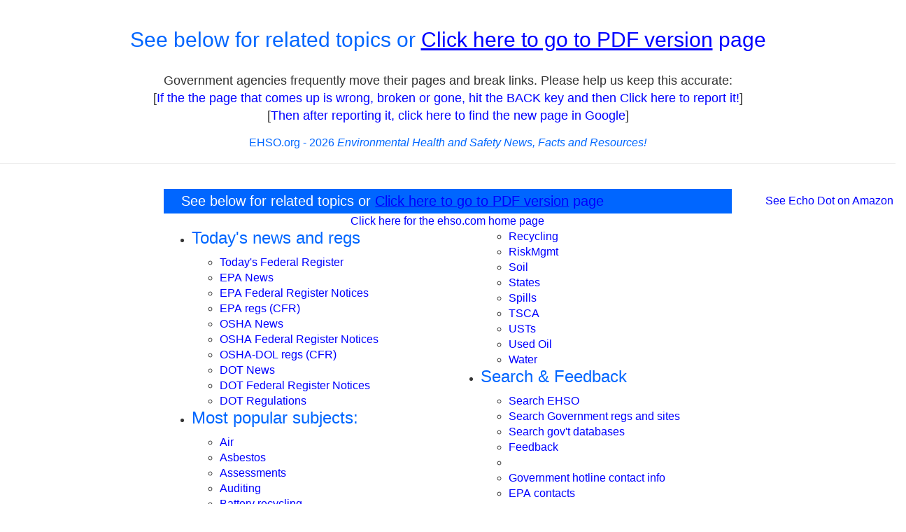

--- FILE ---
content_type: text/html; charset=utf-8
request_url: https://www.google.com/recaptcha/api2/aframe
body_size: 267
content:
<!DOCTYPE HTML><html><head><meta http-equiv="content-type" content="text/html; charset=UTF-8"></head><body><script nonce="wTis-RQEClVVw3I3O_W91g">/** Anti-fraud and anti-abuse applications only. See google.com/recaptcha */ try{var clients={'sodar':'https://pagead2.googlesyndication.com/pagead/sodar?'};window.addEventListener("message",function(a){try{if(a.source===window.parent){var b=JSON.parse(a.data);var c=clients[b['id']];if(c){var d=document.createElement('img');d.src=c+b['params']+'&rc='+(localStorage.getItem("rc::a")?sessionStorage.getItem("rc::b"):"");window.document.body.appendChild(d);sessionStorage.setItem("rc::e",parseInt(sessionStorage.getItem("rc::e")||0)+1);localStorage.setItem("rc::h",'1768727368157');}}}catch(b){}});window.parent.postMessage("_grecaptcha_ready", "*");}catch(b){}</script></body></html>